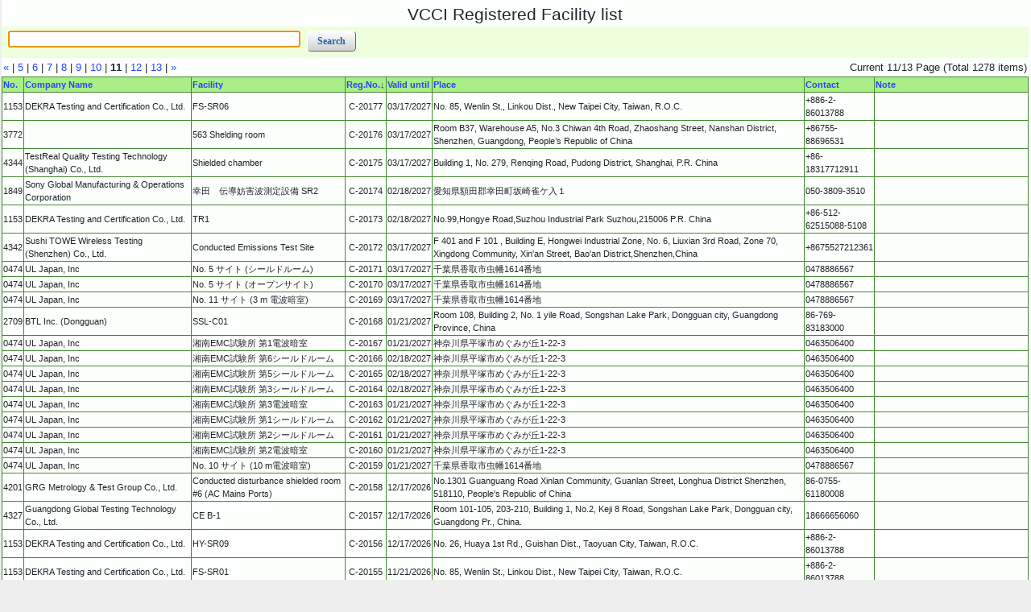

--- FILE ---
content_type: text/html; charset=none
request_url: https://www.vcci.jp/a3/?sreg_en=1&message_num=100&message_start=1000&message_sort_by=registered_id&message_sort_order=down
body_size: 48241
content:
<!DOCTYPE html><head><meta charset="euc-jp" />
<meta http-equiv="Content-Script-Type" content="text/javascript" />
<meta http-equiv="Content-Style-Type" content="text/css" />
<!-- reg_list.tmpl -->

	<title>VCCI Facility Registration System (A3)</title>
<link rel="stylesheet" type="text/css" media="all" href="base.css" />
<script type="text/javascript" src="app_en.js" charset="en-us"></script>
<script type="text/javascript"><!--
function focusSearch(item)
{
	if (item != '') {
	var element = document.getElementById(item); 
	if (element) {
	element.focus();
	if (element.createTextRange) {
	var range = element.createTextRange();
	range.move('character', element.value.length);
	range.select();
	} else if (element.setSelectionRange) {
	element.setSelectionRange(element.value.length, element.value.length);
	}
	}
	}
}

function enter_search(e) {
	var input_char = e.keyCode;
	if (input_char == 13) {	/* Enter ¤¬²¡¤µ¤ì¤¿ */
	submit2('submit_search');
	focus(document.form.search_text);
	}
}
--></script>
</head>
<body onload="focusSearch('search_text')">
<form action="./" name="form" method="post" enctype="multipart/form-data" onSubmit='return false;'>
<input type="hidden" name="_tk" value="CFuvMkLFKiBUYrzE" />
<input type="hidden" id="dummy" name="submit_dummy" value="dummy" />
<input type="hidden" id="_tk" name="_tk" value="CFuvMkLFKiBUYrzE" />
<input type="hidden" id="_pos_y" name="_pos_y" value="0" />
<div id="base"><div id="base2">
<!-- nav area -->
<table border="0" cellspacing="0" cellpadding="0" id="contents">
<tr>
<td width="2"></td>
<td id="cellMainArea" align="left">
<div id="mainArea">
<table class="table3">
<tr>
<td colspan="2" style="border: 0px;"><div style="font-size: 200%; text-align:center;">VCCI Registered Facility list
</div></td>
</tr>
</table>

<input type="hidden" name="sreg_en" value="1">
 	
 		<!-- common_nav_start.tmpl -->
<div id="mainNav">
<div class="boxBlueT"><span><!-- kakumaru box top -->&nbsp;</span></div>
<ul>
<!-- <li><input type="text" id="search_text" name="search_text" value="" size="50" /></li>-->
 <li><input type="text" name="search_text" id="search_text" value="" maxlength="100" size="50" OnKeyPress='javascript:enter_search(event);'> </li>
 <!-- common_nav_button.tmpl ARG3=submit_search ARG4=-->
<li><input type="button" name="submit_search"	 onClick="javascript: submit2('submit_search');" value="Search" class="formBt" /></li>

</ul>
<!-- common_nav_end.tmpl -->
<div class="boxBlueB mainNavB"><span>&nbsp;</span></div> 
</div> 

<!-- common_page_header.tmpl -->
<table id="page_manage" class="table2 noprint">
<tr>
<td align="left">
   <a href="?sreg_en=1&amp;amp;all=0&amp;message_num=100&amp;message_start=900&amp;message_sort_by=registered_id&amp;message_sort_order=down&amp;ui_state=">&laquo;</a>
 	|  	<a href="?sreg_en=1&amp;amp;all=0&amp;message_num=100&amp;message_start=400&amp;message_sort_by=registered_id&amp;message_sort_order=down&amp;ui_state=">5</a>
  |
	 	<a href="?sreg_en=1&amp;amp;all=0&amp;message_num=100&amp;message_start=500&amp;message_sort_by=registered_id&amp;message_sort_order=down&amp;ui_state=">6</a>
  |
	 	<a href="?sreg_en=1&amp;amp;all=0&amp;message_num=100&amp;message_start=600&amp;message_sort_by=registered_id&amp;message_sort_order=down&amp;ui_state=">7</a>
  |
	 	<a href="?sreg_en=1&amp;amp;all=0&amp;message_num=100&amp;message_start=700&amp;message_sort_by=registered_id&amp;message_sort_order=down&amp;ui_state=">8</a>
  |
	 	<a href="?sreg_en=1&amp;amp;all=0&amp;message_num=100&amp;message_start=800&amp;message_sort_by=registered_id&amp;message_sort_order=down&amp;ui_state=">9</a>
  |
	 	<a href="?sreg_en=1&amp;amp;all=0&amp;message_num=100&amp;message_start=900&amp;message_sort_by=registered_id&amp;message_sort_order=down&amp;ui_state=">10</a>
  |
	 	<strong>11</strong>
  |
	 	<a href="?sreg_en=1&amp;amp;all=0&amp;message_num=100&amp;message_start=1100&amp;message_sort_by=registered_id&amp;message_sort_order=down&amp;ui_state=">12</a>
  |
	 	<a href="?sreg_en=1&amp;amp;all=0&amp;message_num=100&amp;message_start=1200&amp;message_sort_by=registered_id&amp;message_sort_order=down&amp;ui_state=">13</a>
  |
	 	<a href="?sreg_en=1&amp;amp;all=0&amp;message_num=100&amp;message_start=1100&amp;message_sort_by=registered_id&amp;message_sort_order=down&amp;ui_state=">&raquo;</a>
	 
 </td>
<td align="right">
	 Current 11/13 Page (Total 1278 items)</td></tr>
</table>
<table class="table1" style="font-size:11px">
<tr>

<!-- common_table_header.tmpl -->
<th    >
 <div >
	<a href="?sreg_en=1&amp;message_num=100&amp;message_start=1000&amp;message_sort_by=member_code&amp;message_sort_order=down">No.</a> </div>
</th>


	<!-- common_table_header.tmpl -->
<th    >
 <div >
	<a href="?sreg_en=1&amp;message_num=100&amp;message_start=1000&amp;message_sort_by=member_name_en&amp;message_sort_order=down">Company Name</a> </div>
</th>

<!-- common_table_header.tmpl -->
<th    >
 <div >
	<a href="?sreg_en=1&amp;message_num=100&amp;message_start=1000&amp;message_sort_by=facility_name&amp;message_sort_order=down">Facility</a> </div>
</th>


<!-- common_table_header.tmpl -->
<th nowrap   >
 <div >
	<a href="?sreg_en=1&amp;message_num=100&amp;message_start=1000&amp;message_sort_by=registered_id&amp;message_sort_order=up">Reg.No.</a>&darr; </div>
</th>


<!-- common_table_header.tmpl -->
<th    >
 <div >
	<a href="?sreg_en=1&amp;message_num=100&amp;message_start=1000&amp;message_sort_by=valid_date&amp;message_sort_order=down">Valid until</a> </div>
</th>

 
 <!-- common_table_header.tmpl -->
<th    >
 <div >
	<a href="?sreg_en=1&amp;">Place</a> </div>
</th>

 
 <!-- common_table_header.tmpl -->
<th    >
 <div >
	<a href="?sreg_en=1&amp;">Contact</a> </div>
</th>

<!-- common_table_header.tmpl -->
<th    >
 <div >
	<a href="?sreg_en=1&amp;message_num=100&amp;message_start=1000&amp;message_sort_by=rnote18&amp;message_sort_order=down">Note</a> </div>
</th>

</tr>
<!-- common_sub_status.tmpl ARG1=registered -->
 <!-- common_sub_reg_type.tmpl ARG1=new_reg ARG2=-->
	 
	<tr>
<td>1153</td>
<td>DEKRA Testing and Certification Co., Ltd.</td>
<td>FS-SR06</td>
<td nowrap align="center">C-20177</td>
<td nowrap>	 03/17/2027</td>
 <td>No. 85, Wenlin St., Linkou Dist., New Taipei City, Taiwan, R.O.C.</td>
 <td>+886-2-86013788</td>
<td width="15%"></td>
</tr>
<!-- common_sub_status.tmpl ARG1=registered -->
 <!-- common_sub_reg_type.tmpl ARG1=new_reg ARG2=-->
	 
	<tr>
<td>3772</td>
<td></td>
<td>563 Shelding room</td>
<td nowrap align="center">C-20176</td>
<td nowrap>	 03/17/2027</td>
 <td>Room B37, Warehouse A5, No.3 Chiwan 4th Road, Zhaoshang Street, Nanshan District, Shenzhen, Guangdong, People¡Çs Republic of China</td>
 <td>+86755-88696531</td>
<td width="15%"></td>
</tr>
<!-- common_sub_status.tmpl ARG1=registered -->
 <!-- common_sub_reg_type.tmpl ARG1=new_reg ARG2=-->
	 
	<tr>
<td>4344</td>
<td>TestReal Quality Testing Technology (Shanghai) Co., Ltd.</td>
<td>Shielded chamber</td>
<td nowrap align="center">C-20175</td>
<td nowrap>	 03/17/2027</td>
 <td>Building 1, No. 279, Renqing Road, Pudong District, Shanghai, P.R. China</td>
 <td>+86-18317712911</td>
<td width="15%"></td>
</tr>
<!-- common_sub_status.tmpl ARG1=registered -->
 <!-- common_sub_reg_type.tmpl ARG1=new_reg ARG2=-->
	 
	<tr>
<td>1849</td>
<td>Sony Global Manufacturing &amp; Operations Corporation</td>
<td>¹¬ÅÄ¡¡ÅÁÆ³Ë¸³²ÇÈÂ¬ÄêÀßÈ÷ SR2</td>
<td nowrap align="center">C-20174</td>
<td nowrap>	 02/18/2027</td>
 <td>°¦ÃÎ¸©³ÛÅÄ·´¹¬ÅÄÄ®ºäºê¿ý¥±Æþ£±</td>
 <td>050-3809-3510</td>
<td width="15%"></td>
</tr>
<!-- common_sub_status.tmpl ARG1=registered -->
 <!-- common_sub_reg_type.tmpl ARG1=new_reg ARG2=-->
	 
	<tr>
<td>1153</td>
<td>DEKRA Testing and Certification Co., Ltd.</td>
<td>TR1</td>
<td nowrap align="center">C-20173</td>
<td nowrap>	 02/18/2027</td>
 <td>No.99,Hongye Road,Suzhou Industrial Park Suzhou,215006 P.R. China</td>
 <td>+86-512-62515088-5108</td>
<td width="15%"></td>
</tr>
<!-- common_sub_status.tmpl ARG1=registered -->
 <!-- common_sub_reg_type.tmpl ARG1=new_reg ARG2=-->
	 
	<tr>
<td>4342</td>
<td>Sushi TOWE Wireless Testing (Shenzhen) Co., Ltd.</td>
<td>Conducted Emissions Test Site</td>
<td nowrap align="center">C-20172</td>
<td nowrap>	 03/17/2027</td>
 <td>F 401 and F 101 , Building E, Hongwei Industrial Zone, No. 6, Liuxian 3rd Road, Zone 70, Xingdong Community, Xin'an Street, Bao'an District,Shenzhen,China</td>
 <td>+8675527212361</td>
<td width="15%"></td>
</tr>
<!-- common_sub_status.tmpl ARG1=registered -->
 <!-- common_sub_reg_type.tmpl ARG1=new_reg ARG2=-->
	 
	<tr>
<td>0474</td>
<td>UL Japan, Inc</td>
<td>No. 5 ¥µ¥¤¥È (¥·¡¼¥ë¥É¥ë¡¼¥à)</td>
<td nowrap align="center">C-20171</td>
<td nowrap>	 03/17/2027</td>
 <td>ÀéÍÕ¸©¹á¼è»ÔÃîÈ¨1614ÈÖÃÏ</td>
 <td>0478886567</td>
<td width="15%"></td>
</tr>
<!-- common_sub_status.tmpl ARG1=registered -->
 <!-- common_sub_reg_type.tmpl ARG1=new_reg ARG2=-->
	 
	<tr>
<td>0474</td>
<td>UL Japan, Inc</td>
<td>No. 5 ¥µ¥¤¥È (¥ª¡¼¥×¥ó¥µ¥¤¥È)</td>
<td nowrap align="center">C-20170</td>
<td nowrap>	 03/17/2027</td>
 <td>ÀéÍÕ¸©¹á¼è»ÔÃîÈ¨1614ÈÖÃÏ</td>
 <td>0478886567</td>
<td width="15%"></td>
</tr>
<!-- common_sub_status.tmpl ARG1=registered -->
 <!-- common_sub_reg_type.tmpl ARG1=new_reg ARG2=-->
	 
	<tr>
<td>0474</td>
<td>UL Japan, Inc</td>
<td>No. 11 ¥µ¥¤¥È (3 m ÅÅÇÈ°Å¼¼)</td>
<td nowrap align="center">C-20169</td>
<td nowrap>	 03/17/2027</td>
 <td>ÀéÍÕ¸©¹á¼è»ÔÃîÈ¨1614ÈÖÃÏ</td>
 <td>0478886567</td>
<td width="15%"></td>
</tr>
<!-- common_sub_status.tmpl ARG1=registered -->
 <!-- common_sub_reg_type.tmpl ARG1=new_reg ARG2=-->
	 
	<tr>
<td>2709</td>
<td>BTL Inc. (Dongguan)</td>
<td>SSL-C01</td>
<td nowrap align="center">C-20168</td>
<td nowrap>	 01/21/2027</td>
 <td>Room 108, Building 2, No. 1 yile Road, Songshan Lake Park, Dongguan city, Guangdong Province, China</td>
 <td>86-769-83183000</td>
<td width="15%"></td>
</tr>
<!-- common_sub_status.tmpl ARG1=registered -->
 <!-- common_sub_reg_type.tmpl ARG1=new_reg ARG2=-->
	 
	<tr>
<td>0474</td>
<td>UL Japan, Inc</td>
<td>¾ÅÆîEMC»î¸³½ê Âè1ÅÅÇÈ°Å¼¼</td>
<td nowrap align="center">C-20167</td>
<td nowrap>	 01/21/2027</td>
 <td>¿ÀÆàÀî¸©Ê¿ÄÍ»Ô¤á¤°¤ß¤¬µÖ1-22-3</td>
 <td>0463506400</td>
<td width="15%"></td>
</tr>
<!-- common_sub_status.tmpl ARG1=registered -->
 <!-- common_sub_reg_type.tmpl ARG1=new_reg ARG2=-->
	 
	<tr>
<td>0474</td>
<td>UL Japan, Inc</td>
<td>¾ÅÆîEMC»î¸³½ê Âè6¥·¡¼¥ë¥É¥ë¡¼¥à</td>
<td nowrap align="center">C-20166</td>
<td nowrap>	 02/18/2027</td>
 <td>¿ÀÆàÀî¸©Ê¿ÄÍ»Ô¤á¤°¤ß¤¬µÖ1-22-3</td>
 <td>0463506400</td>
<td width="15%"></td>
</tr>
<!-- common_sub_status.tmpl ARG1=registered -->
 <!-- common_sub_reg_type.tmpl ARG1=new_reg ARG2=-->
	 
	<tr>
<td>0474</td>
<td>UL Japan, Inc</td>
<td>¾ÅÆîEMC»î¸³½ê Âè5¥·¡¼¥ë¥É¥ë¡¼¥à</td>
<td nowrap align="center">C-20165</td>
<td nowrap>	 02/18/2027</td>
 <td>¿ÀÆàÀî¸©Ê¿ÄÍ»Ô¤á¤°¤ß¤¬µÖ1-22-3</td>
 <td>0463506400</td>
<td width="15%"></td>
</tr>
<!-- common_sub_status.tmpl ARG1=registered -->
 <!-- common_sub_reg_type.tmpl ARG1=new_reg ARG2=-->
	 
	<tr>
<td>0474</td>
<td>UL Japan, Inc</td>
<td>¾ÅÆîEMC»î¸³½ê Âè3¥·¡¼¥ë¥É¥ë¡¼¥à</td>
<td nowrap align="center">C-20164</td>
<td nowrap>	 02/18/2027</td>
 <td>¿ÀÆàÀî¸©Ê¿ÄÍ»Ô¤á¤°¤ß¤¬µÖ1-22-3</td>
 <td>0463506400</td>
<td width="15%"></td>
</tr>
<!-- common_sub_status.tmpl ARG1=registered -->
 <!-- common_sub_reg_type.tmpl ARG1=new_reg ARG2=-->
	 
	<tr>
<td>0474</td>
<td>UL Japan, Inc</td>
<td>¾ÅÆîEMC»î¸³½ê Âè3ÅÅÇÈ°Å¼¼</td>
<td nowrap align="center">C-20163</td>
<td nowrap>	 01/21/2027</td>
 <td>¿ÀÆàÀî¸©Ê¿ÄÍ»Ô¤á¤°¤ß¤¬µÖ1-22-3</td>
 <td>0463506400</td>
<td width="15%"></td>
</tr>
<!-- common_sub_status.tmpl ARG1=registered -->
 <!-- common_sub_reg_type.tmpl ARG1=new_reg ARG2=-->
	 
	<tr>
<td>0474</td>
<td>UL Japan, Inc</td>
<td>¾ÅÆîEMC»î¸³½ê Âè1¥·¡¼¥ë¥É¥ë¡¼¥à</td>
<td nowrap align="center">C-20162</td>
<td nowrap>	 01/21/2027</td>
 <td>¿ÀÆàÀî¸©Ê¿ÄÍ»Ô¤á¤°¤ß¤¬µÖ1-22-3</td>
 <td>0463506400</td>
<td width="15%"></td>
</tr>
<!-- common_sub_status.tmpl ARG1=registered -->
 <!-- common_sub_reg_type.tmpl ARG1=new_reg ARG2=-->
	 
	<tr>
<td>0474</td>
<td>UL Japan, Inc</td>
<td>¾ÅÆîEMC»î¸³½ê Âè2¥·¡¼¥ë¥É¥ë¡¼¥à</td>
<td nowrap align="center">C-20161</td>
<td nowrap>	 01/21/2027</td>
 <td>¿ÀÆàÀî¸©Ê¿ÄÍ»Ô¤á¤°¤ß¤¬µÖ1-22-3</td>
 <td>0463506400</td>
<td width="15%"></td>
</tr>
<!-- common_sub_status.tmpl ARG1=registered -->
 <!-- common_sub_reg_type.tmpl ARG1=new_reg ARG2=-->
	 
	<tr>
<td>0474</td>
<td>UL Japan, Inc</td>
<td>¾ÅÆîEMC»î¸³½ê Âè2ÅÅÇÈ°Å¼¼</td>
<td nowrap align="center">C-20160</td>
<td nowrap>	 01/21/2027</td>
 <td>¿ÀÆàÀî¸©Ê¿ÄÍ»Ô¤á¤°¤ß¤¬µÖ1-22-3</td>
 <td>0463506400</td>
<td width="15%"></td>
</tr>
<!-- common_sub_status.tmpl ARG1=registered -->
 <!-- common_sub_reg_type.tmpl ARG1=new_reg ARG2=-->
	 
	<tr>
<td>0474</td>
<td>UL Japan, Inc</td>
<td>No. 10 ¥µ¥¤¥È (10 mÅÅÇÈ°Å¼¼)</td>
<td nowrap align="center">C-20159</td>
<td nowrap>	 01/21/2027</td>
 <td>ÀéÍÕ¸©¹á¼è»ÔÃîÈ¨1614ÈÖÃÏ</td>
 <td>0478886567</td>
<td width="15%"></td>
</tr>
<!-- common_sub_status.tmpl ARG1=registered -->
 <!-- common_sub_reg_type.tmpl ARG1=new_reg ARG2=-->
	 
	<tr>
<td>4201</td>
<td>GRG Metrology &amp; Test Group Co., Ltd.</td>
<td>Conducted disturbance shielded room #6 (AC Mains Ports) </td>
<td nowrap align="center">C-20158</td>
<td nowrap>	 12/17/2026</td>
 <td>No.1301 Guanguang Road Xinlan Community, Guanlan Street, Longhua District Shenzhen, 518110, People's Republic of China</td>
 <td>86-0755-61180008</td>
<td width="15%"></td>
</tr>
<!-- common_sub_status.tmpl ARG1=registered -->
 <!-- common_sub_reg_type.tmpl ARG1=new_reg ARG2=-->
	 
	<tr>
<td>4327</td>
<td>Guangdong Global Testing Technology Co., Ltd.</td>
<td>CE B-1</td>
<td nowrap align="center">C-20157</td>
<td nowrap>	 12/17/2026</td>
 <td>Room 101-105, 203-210, Building 1, No.2, Keji 8 Road, Songshan Lake Park, Dongguan city,
Guangdong Pr., China.</td>
 <td>18666656060</td>
<td width="15%"></td>
</tr>
<!-- common_sub_status.tmpl ARG1=registered -->
 <!-- common_sub_reg_type.tmpl ARG1=new_reg ARG2=-->
	 
	<tr>
<td>1153</td>
<td>DEKRA Testing and Certification Co., Ltd.</td>
<td>HY-SR09</td>
<td nowrap align="center">C-20156</td>
<td nowrap>	 12/17/2026</td>
 <td>No. 26, Huaya 1st Rd., Guishan Dist., Taoyuan City, Taiwan, R.O.C.</td>
 <td>+886-2-86013788</td>
<td width="15%"></td>
</tr>
<!-- common_sub_status.tmpl ARG1=registered -->
 <!-- common_sub_reg_type.tmpl ARG1=new_reg ARG2=-->
	 
	<tr>
<td>1153</td>
<td>DEKRA Testing and Certification Co., Ltd.</td>
<td>FS-SR01</td>
<td nowrap align="center">C-20155</td>
<td nowrap>	 11/21/2026</td>
 <td>No. 85, Wenlin St., Linkou Dist., New Taipei City, Taiwan, R.O.C.</td>
 <td>+886-2-86013788</td>
<td width="15%"></td>
</tr>
<!-- common_sub_status.tmpl ARG1=registered -->
 <!-- common_sub_reg_type.tmpl ARG1=edit_reg ARG2=-->
	 
	<tr>
<td>0395</td>
<td>Bureau Veritas Consumer Products Services, (H.K.) Ltd., Taoyuan Branch</td>
<td>Semi-anechoic chamber No. 8</td>
<td nowrap align="center">C-20154</td>
<td nowrap>	 11/21/2026</td>
 <td>No. 47-2, 14th Ling, Chia Pau Vil., Lin Kou Dist., New Taipei City, Taiwan ( R.O.C.)</td>
 <td>+886-3-2641529</td>
<td width="15%"></td>
</tr>
<!-- common_sub_status.tmpl ARG1=registered -->
 <!-- common_sub_reg_type.tmpl ARG1=new_reg ARG2=-->
	 
	<tr>
<td>2218</td>
<td>Shenzhen Huatongwei International Inspection Co., Ltd.</td>
<td>Shielded Room </td>
<td nowrap align="center">C-20152</td>
<td nowrap>	 10/15/2026</td>
 <td>Building 7, Baiwang Idea Factory, No. 1051, Songbai Road, Yangguang Community, Xili Subdistrict, Nanshan District, Shenzhen, Guangdong, China</td>
 <td>+86-755-26748058</td>
<td width="15%"></td>
</tr>
<!-- common_sub_status.tmpl ARG1=registered -->
 <!-- common_sub_reg_type.tmpl ARG1=new_reg ARG2=-->
	 
	<tr>
<td>4324</td>
<td>TUV SUD Asia Ltd., Taiwan Branch</td>
<td>Shielded Room A</td>
<td nowrap align="center">C-20151</td>
<td nowrap>	 10/15/2026</td>
 <td>(Rear Building)
No. 31, Dinghu Road, Guishan District, Taoyuan City, R.O.C. Taiwan</td>
 <td>+886-3-3282512 #204</td>
<td width="15%"></td>
</tr>
<!-- common_sub_status.tmpl ARG1=registered -->
 <!-- common_sub_reg_type.tmpl ARG1=new_reg ARG2=-->
	 
	<tr>
<td>2115</td>
<td>Bureau Veritas Shenzhen Co., Ltd. Dongguan Branch</td>
<td>443 Conduction Shielding Room</td>
<td nowrap align="center">C-20150</td>
<td nowrap>	 09/03/2026</td>
 <td>No. 122, Houjie Avenue West, Houjie Town, Dongguan City, Guangdong, China</td>
 <td>+86-768-89982098-8810</td>
<td width="15%"></td>
</tr>
<!-- common_sub_status.tmpl ARG1=registered -->
 <!-- common_sub_reg_type.tmpl ARG1=new_reg ARG2=-->
	 
	<tr>
<td>1253</td>
<td>Intertek Testing Services Taiwan Ltd.</td>
<td>Shielded room</td>
<td nowrap align="center">C-20149</td>
<td nowrap>	 09/03/2026</td>
 <td>No.17, Ln. 246, Niupu S. Rd.,Xiangshan Dist., Hsinchu City 300075, Taiwan (R.O.C)</td>
 <td>+886-3-5191411 #302</td>
<td width="15%"></td>
</tr>
<!-- common_sub_status.tmpl ARG1=registered -->
 <!-- common_sub_reg_type.tmpl ARG1=new_reg ARG2=-->
	 
	<tr>
<td>0271</td>
<td>SAMSUNG ELECTRONICS Co., Ltd.</td>
<td>SAMSUNG SUWON EMC TEST R3 Lab.</td>
<td nowrap align="center">C-20148</td>
<td nowrap>	 06/25/2026</td>
 <td>(Maetan dong) 129, Samsung-ro, Yeongtong-gu, Suwon-si, Gyeonggi-do, Republic of Korea</td>
 <td>+82-10-4020-0832</td>
<td width="15%"></td>
</tr>
<!-- common_sub_status.tmpl ARG1=registered -->
 <!-- common_sub_reg_type.tmpl ARG1=new_reg ARG2=-->
	 
	<tr>
<td>4021</td>
<td>Bureau Veritas LCIE China Company Limited</td>
<td>No. 1 Shielded Room</td>
<td nowrap align="center">C-20147</td>
<td nowrap>	 06/25/2026</td>
 <td>Building C, No. 829, Xinzhuan Road, Song Jiang District, Shanghai, China</td>
 <td>+86-21-61927289</td>
<td width="15%"></td>
</tr>
<!-- common_sub_status.tmpl ARG1=registered -->
 <!-- common_sub_reg_type.tmpl ARG1=new_reg ARG2=-->
	 
	<tr>
<td>4284</td>
<td>Shenzhen LCS Compliance Testing Laboratory Ltd.</td>
<td>Shenzhen LCS Compliance Testing Laboratory Ltd.</td>
<td nowrap align="center">C-20146</td>
<td nowrap>	 06/25/2026</td>
 <td>1-2F, Building A&amp;3F, Building C, Juji Industrial Park, Shajing Street, Bao'an District, Shenzhen, Guangdong, China</td>
 <td>+86 13924640869</td>
<td width="15%"></td>
</tr>
<!-- common_sub_status.tmpl ARG1=registered -->
 <!-- common_sub_reg_type.tmpl ARG1=new_reg ARG2=-->
	 
	<tr>
<td>0466</td>
<td>Sporton International Inc.</td>
<td>CO01-SZ</td>
<td nowrap align="center">C-20145</td>
<td nowrap>	 05/28/2026</td>
 <td>1/F, 2/F, Bldg 5, Shiling Industrial Zone, Xinwei Village, Xili, Nanshan, Shenzhen, 518055 People¡Çs Republic of China</td>
 <td>+86-0755-86066985</td>
<td width="15%"></td>
</tr>
<!-- common_sub_status.tmpl ARG1=registered -->
 <!-- common_sub_reg_type.tmpl ARG1=new_reg ARG2=-->
	 
	<tr>
<td>3177</td>
<td>Centre Testing International Group Co., Ltd.</td>
<td>Centre Testing International Group Co., Ltd. </td>
<td nowrap align="center">C-20144</td>
<td nowrap>	 04/16/2026</td>
 <td>Hongwei Industrial Zone, 70 Area, Baoan District, Shenzhen, Guangdong, China </td>
 <td>+8618688622762</td>
<td width="15%"></td>
</tr>
<!-- common_sub_status.tmpl ARG1=registered -->
 <!-- common_sub_reg_type.tmpl ARG1=new_reg ARG2=-->
	 
	<tr>
<td>0466</td>
<td>Sporton International Inc.</td>
<td>Hwa Ya Conducted Test Site CO07-HY</td>
<td nowrap align="center">C-20143</td>
<td nowrap>	 04/16/2026</td>
 <td>No.58, Aly. 75, Ln. 564, Wenhua 3rd Rd., Guishan Dist., Taoyuan City 333, Taiwan, R.O.C.</td>
 <td>+886-3-3273456</td>
<td width="15%"></td>
</tr>
<!-- common_sub_status.tmpl ARG1=registered -->
 <!-- common_sub_reg_type.tmpl ARG1=new_reg ARG2=-->
	 
	<tr>
<td>4296</td>
<td>TUV Rheinland Vietnam Co., Ltd.</td>
<td>10 m Semi-Anechoic Chamber</td>
<td nowrap align="center">C-20142</td>
<td nowrap>	 04/16/2026</td>
 <td>Plot H-1, RF-7E, Thang Long Industrial Park II, My Hao District, Hung Yen Province, Vietnam</td>
 <td>+84 221 3974 560</td>
<td width="15%"></td>
</tr>
<!-- common_sub_status.tmpl ARG1=registered -->
 <!-- common_sub_reg_type.tmpl ARG1=new_reg ARG2=-->
	 
	<tr>
<td>4296</td>
<td>TUV Rheinland Vietnam Co., Ltd.</td>
<td>Shielded Room</td>
<td nowrap align="center">C-20141</td>
<td nowrap>	 04/16/2026</td>
 <td>Plot H-1, RF-7E, Thang Long Industrial Park II, My Hao District, Hung Yen Province, Vietnam</td>
 <td>+84 221 3974 560</td>
<td width="15%"></td>
</tr>
<!-- common_sub_status.tmpl ARG1=registered -->
 <!-- common_sub_reg_type.tmpl ARG1=renew_reg ARG2=-->
	 
	<tr>
<td>4297</td>
<td>ENG Co., Ltd.</td>
<td>CE</td>
<td nowrap align="center">C-20140</td>
<td nowrap>	 03/19/2029</td>
 <td>135-60, Gyeongchung-daero, Gonjiam-eup, Gwangju-si, Gyeonggi-do, Republic of Korea</td>
 <td>+82-31-727-8301</td>
<td width="15%"></td>
</tr>
<!-- common_sub_status.tmpl ARG1=registered -->
 <!-- common_sub_reg_type.tmpl ARG1=new_reg ARG2=-->
	 
	<tr>
<td>4257</td>
<td>ICR Co., Ltd.</td>
<td>ICR Shield Room (AC Mains)</td>
<td nowrap align="center">C-20139</td>
<td nowrap>	 03/19/2026</td>
 <td>112, Hwanggeum 3-ro 7beon-gil,Yangchon-eup Gimpo-si, Gyeonggi-do Korea(10048)</td>
 <td>+8202-6351-9002</td>
<td width="15%"></td>
</tr>
<!-- common_sub_status.tmpl ARG1=registered -->
 <!-- common_sub_reg_type.tmpl ARG1=renew_reg ARG2=-->
	 
	<tr>
<td>3148</td>
<td>UL International-Singapore Pte Ltd</td>
<td>Conducted Emissions Lab</td>
<td nowrap align="center">C-20138</td>
<td nowrap>	 02/19/2029</td>
 <td>20 Kian Teck Lane, Singapore. </td>
 <td>65-68764682</td>
<td width="15%"></td>
</tr>
<!-- common_sub_status.tmpl ARG1=registered -->
 <!-- common_sub_reg_type.tmpl ARG1=new_reg ARG2=-->
	 
	<tr>
<td>4277</td>
<td>World Standardization Certification &amp; Testing Group (Shenzhen) Co., Ltd.</td>
<td>Site 843</td>
<td nowrap align="center">C-20137</td>
<td nowrap>	 06/18/2026</td>
 <td>Building A-B, Baoshi Science &amp; Technology Park, Baoshi Road, Bao¡Çan District, Shenzhen, Guangdong, China     </td>
 <td>+86-13265816812</td>
<td width="15%"></td>
</tr>
<!-- common_sub_status.tmpl ARG1=registered -->
 <!-- common_sub_reg_type.tmpl ARG1=new_reg ARG2=-->
	 
	<tr>
<td>3669</td>
<td>KES Co., Ltd.</td>
<td>KES Co., Ltd. (B-Dong, Yeoju Site)</td>
<td nowrap align="center">C-20136</td>
<td nowrap>	 06/18/2026</td>
 <td>473-21 Gayeo-ro, Yeoju-si, Gyeonggi-do, Korea.</td>
 <td>082-31-425-6200</td>
<td width="15%"></td>
</tr>
<!-- common_sub_status.tmpl ARG1=registered -->
 <!-- common_sub_reg_type.tmpl ARG1=renew_reg ARG2=-->
	 
	<tr>
<td>2118</td>
<td>Nemko Korea Co., Ltd.</td>
<td>Shield Room #1 AC mains power ports</td>
<td nowrap align="center">C-20135</td>
<td nowrap>	 11/20/2028</td>
 <td>165-51, Yurim-ro, Cheoin-gu, Yongin-si, Gyeonggi-do, Republic of Korea</td>
 <td>+821040659422</td>
<td width="15%"></td>
</tr>
<!-- common_sub_status.tmpl ARG1=registered -->
 <!-- common_sub_reg_type.tmpl ARG1=renew_reg ARG2=-->
	 
	<tr>
<td>4265</td>
<td>Megalab Group Inc.</td>
<td>Megalab</td>
<td nowrap align="center">C-20132</td>
<td nowrap>	 11/20/2028</td>
 <td>150 Addison Hall Circle
Aurora, Ontario
Canada, L4G 3X8</td>
 <td>905-752-1925</td>
<td width="15%"></td>
</tr>
<!-- common_sub_status.tmpl ARG1=registered -->
 <!-- common_sub_reg_type.tmpl ARG1=renew_reg ARG2=-->
	 
	<tr>
<td>0466</td>
<td>Sporton International Inc.</td>
<td>Hwa Ya Conducted Test Site CO04-HY</td>
<td nowrap align="center">C-20131</td>
<td nowrap>	 11/20/2028</td>
 <td>No. 52, Huaya 1st Rd., Guishan Dist., Taoyuan City 333, Taiwan (R.O.C.)</td>
 <td>+886-3-327-3456</td>
<td width="15%"></td>
</tr>
<!-- common_sub_status.tmpl ARG1=registered -->
 <!-- common_sub_reg_type.tmpl ARG1=new_reg ARG2=-->
	 
	<tr>
<td>4268</td>
<td>Waltek Testing Group Co., Ltd.</td>
<td>Conducted emissions at AC Mains Power Ports</td>
<td nowrap align="center">C-20130</td>
<td nowrap>	 05/20/2026</td>
 <td>No. 77, Houjie Section, Guantai Road, Houjie Town, Dongguan City, Guangdong, China</td>
 <td>+8676922676998</td>
<td width="15%"></td>
</tr>
<!-- common_sub_status.tmpl ARG1=registered -->
 <!-- common_sub_reg_type.tmpl ARG1=renew_reg ARG2=-->
	 
	<tr>
<td>3034</td>
<td>Eurofins E&amp;E Wireless Taiwan Co., Ltd.</td>
<td>Conduction01-WG</td>
<td nowrap align="center">C-20128</td>
<td nowrap>	 10/16/2028</td>
 <td>No. 2, Wuquan 5th Rd. Wugu Dist., New Taipei City, Taiwan</td>
 <td>886-3-2710188</td>
<td width="15%"></td>
</tr>
<!-- common_sub_status.tmpl ARG1=registered -->
 <!-- common_sub_reg_type.tmpl ARG1=renew_reg ARG2=-->
	 
	<tr>
<td>0025</td>
<td>NEC Platforms, Ltd.</td>
<td>³ÝÀî£³ £íË¡ÅÅÇÈ°Å¼¼</td>
<td nowrap align="center">C-20126</td>
<td nowrap>	 09/04/2028</td>
 <td>ÀÅ²¬¸©³ÝÀî»Ô²¼Ëó800ÈÖÃÏ</td>
 <td>0537-22-8457</td>
<td width="15%"></td>
</tr>
<!-- common_sub_status.tmpl ARG1=registered -->
 <!-- common_sub_reg_type.tmpl ARG1=renew_reg ARG2=-->
	 
	<tr>
<td>1600</td>
<td>SGS Taiwan Ltd.</td>
<td>SGS Wuku Conduction Site SR I</td>
<td nowrap align="center">C-20125</td>
<td nowrap>	 09/04/2028</td>
 <td>No. 12, Ln. 116, Wu Kung 3rd Rd, New Taipei Industrial Park, Wuku District, New Taipei City, Taiwan</td>
 <td>0222993279</td>
<td width="15%"></td>
</tr>
<!-- common_sub_status.tmpl ARG1=registered -->
 <!-- common_sub_reg_type.tmpl ARG1=renew_reg ARG2=-->
	 
	<tr>
<td>1208</td>
<td>CTK Co., Ltd.</td>
<td>CTK Unhak 1 Shielded Room</td>
<td nowrap align="center">C-20124</td>
<td nowrap>	 09/04/2028</td>
 <td>142, Dongbu-ro, Cheoin-gu, Yongin-si, Gyeonggi-do, Korea</td>
 <td>+82-31-219-1210</td>
<td width="15%"></td>
</tr>
<!-- common_sub_status.tmpl ARG1=registered -->
 <!-- common_sub_reg_type.tmpl ARG1=renew_reg ARG2=-->
	 
	<tr>
<td>0014</td>
<td>IWATSU ELECTRIC CO., LTD.</td>
<td>ËÜ¼ÒÂè£²ËÜ´Û¡¡ÅÅÇÈ°Å¼¼</td>
<td nowrap align="center">C-20123</td>
<td nowrap>	 07/18/2028</td>
 <td>ÅìµþÅÔ¿ùÊÂ¶èµ×²æ»³1-7-41</td>
 <td>0353705156</td>
<td width="15%"></td>
</tr>
<!-- common_sub_status.tmpl ARG1=registered -->
 <!-- common_sub_reg_type.tmpl ARG1=renew_reg ARG2=-->
	 
	<tr>
<td>4243</td>
<td>BTF Testing Lab (Shenzhen) Co., Ltd.</td>
<td>843 Shield Room</td>
<td nowrap align="center">C-20122</td>
<td nowrap>	 06/19/2028</td>
 <td>Plant 101, 201 and 301, Building 1, Block 2, Tantou Industrial Park, Tantou Community, Songgang Street, Bao'an District, Shenzhen,  Guangdong, China</td>
 <td>+86-0755-23146130</td>
<td width="15%"></td>
</tr>
<!-- common_sub_status.tmpl ARG1=registered -->
 <!-- common_sub_reg_type.tmpl ARG1=renew_reg ARG2=-->
	 
	<tr>
<td>4236</td>
<td>Dynabook Technology (Hangzhou) Inc.</td>
<td>Dynabook Technology (Hangzhou) Inc. Qualification Center</td>
<td nowrap align="center">C-20121</td>
<td nowrap>	 06/19/2028</td>
 <td>2/F, Building 2, No. 3, East Gate, Comprehensive bonded Zone, Qiantang District, Hangzhou, Zhejiang, China</td>
 <td>+86-57186714411-3201</td>
<td width="15%"></td>
</tr>
<!-- common_sub_status.tmpl ARG1=registered -->
 <!-- common_sub_reg_type.tmpl ARG1=renew_reg ARG2=-->
	 
	<tr>
<td>0332</td>
<td>CSA Group Bayern GmbH</td>
<td>SR2</td>
<td nowrap align="center">C-20118</td>
<td nowrap>	 05/22/2028</td>
 <td>Straubinger Strasse 100
D-94447 Plattling, Germany</td>
 <td>+49 9424 9481 310</td>
<td width="15%"></td>
</tr>
<!-- common_sub_status.tmpl ARG1=registered -->
 <!-- common_sub_reg_type.tmpl ARG1=renew_reg ARG2=-->
	 
	<tr>
<td>1309</td>
<td>Ultratech Engineering Labs Inc.</td>
<td>Ultratech Engineering Labs Inc.</td>
<td nowrap align="center">C-20117</td>
<td nowrap>	 04/17/2028</td>
 <td>3000 Bristol Circle
Oakville, Ontario, Canada</td>
 <td>19058291570</td>
<td width="15%"></td>
</tr>
<!-- common_sub_status.tmpl ARG1=registered -->
 <!-- common_sub_reg_type.tmpl ARG1=renew_reg ARG2=-->
	 
	<tr>
<td>4202</td>
<td>SIQ Ljubljana</td>
<td>Conducted emission - AC </td>
<td nowrap align="center">C-20116</td>
<td nowrap>	 03/21/2028</td>
 <td>Masera-Spasiceva ulica 10,
SI-1000 Ljubljana, Slovenia</td>
 <td>+386 1 4778 178</td>
<td width="15%"></td>
</tr>
<!-- common_sub_status.tmpl ARG1=registered -->
 <!-- common_sub_reg_type.tmpl ARG1=renew_reg ARG2=-->
	 
	<tr>
<td>1213</td>
<td>Industrial Technology Institute, Miyagi Prefectural Government</td>
<td>µÜ¾ë¸©»º¶Èµ»½ÑÁí¹ç¥»¥ó¥¿¡¼¡¡EMCÁí¹ç»î¸³Åï</td>
<td nowrap align="center">C-20115</td>
<td nowrap>	 03/21/2028</td>
 <td>µÜ¾ë¸©ÀçÂæ»ÔÀô¶èÌÀÄÌ2ÃúÌÜ2ÈÖÃÏ</td>
 <td>022-377-8700</td>
<td width="15%"></td>
</tr>
<!-- common_sub_status.tmpl ARG1=registered -->
 <!-- common_sub_reg_type.tmpl ARG1=renew_reg ARG2=-->
	 
	<tr>
<td>4217</td>
<td>Hubei Institute of Measurement and Testing Technology</td>
<td>Sheilded Room</td>
<td nowrap align="center">C-20114</td>
<td nowrap>	 04/17/2028</td>
 <td>No. 2, Mao Dian Shan Road, East Lake Hi-Tech Park, Wuhan, Hubei, China</td>
 <td>+86-18040519001</td>
<td width="15%"></td>
</tr>
<!-- common_sub_status.tmpl ARG1=registered -->
 <!-- common_sub_reg_type.tmpl ARG1=renew_reg ARG2=-->
	 
	<tr>
<td>0193</td>
<td>Shindengen Electric Manufacturing Co., Ltd.</td>
<td>3 mË¡ÅÅÇÈ°Å¼¼¡ÊEMIÅÅÇÈ°Å¼¼¡Ë</td>
<td nowrap align="center">C-20113</td>
<td nowrap>	 03/21/2028</td>
 <td>ºë¶Ì¸©Ä«²â»Ô¹¬Ä®3-14-1</td>
 <td>048-483-5323</td>
<td width="15%"></td>
</tr>
<!-- common_sub_status.tmpl ARG1=registered -->
 <!-- common_sub_reg_type.tmpl ARG1=renew_reg ARG2=-->
	 
	<tr>
<td>4201</td>
<td>GRG Metrology &amp; Test Group Co., Ltd.</td>
<td>Conducted disturbance shielded room (AC Mains Ports) </td>
<td nowrap align="center">C-20111</td>
<td nowrap>	 11/21/2027</td>
 <td>No. 1301 Guanguang Road Xinlan Community, Guanlan Street, Longhua District Shenzhen, 518110, People's Republic of China</td>
 <td>86-0755-61180008</td>
<td width="15%"></td>
</tr>
<!-- common_sub_status.tmpl ARG1=registered -->
 <!-- common_sub_reg_type.tmpl ARG1=renew_reg ARG2=-->
	 
	<tr>
<td>1153</td>
<td>DEKRA Testing and Certification Co., Ltd.</td>
<td>TR26</td>
<td nowrap align="center">C-20109</td>
<td nowrap>	 11/21/2027</td>
 <td>Room 108, Building A, Lenovo Sci-tech Port, No. 5899 Xiyou Road, Economic and Technological Development Zone, Hefei¡¤230601, P.R. China</td>
 <td>+86-512-62515088</td>
<td width="15%"></td>
</tr>
<!-- common_sub_status.tmpl ARG1=registered -->
 <!-- common_sub_reg_type.tmpl ARG1=renew_reg ARG2=-->
	 
	<tr>
<td>3561</td>
<td>EKTOS Testing &amp; Reliability Services A/S</td>
<td>TRS-TLC-C</td>
<td nowrap align="center">C-20108</td>
<td nowrap>	 10/17/2027</td>
 <td>Hammerholmen 45A, 2650 Hvidovre, Denmark</td>
 <td>+45 31790590</td>
<td width="15%"></td>
</tr>
<!-- common_sub_status.tmpl ARG1=registered -->
 <!-- common_sub_reg_type.tmpl ARG1=renew_reg ARG2=-->
	 
	<tr>
<td>4158</td>
<td>TUV SUD Certification and Testing (China) Co., Ltd. Shenzhen Branch</td>
<td>CSR #1</td>
<td nowrap align="center">C-20107</td>
<td nowrap>	 09/05/2027</td>
 <td>Building 12 &amp; 13, Zhiheng Wisdomland Business Park, Guankou Erlu, Nantou, Nanshan District, Shenzhen, Guangdong, China
</td>
 <td>+86 755 3332 3241</td>
<td width="15%"></td>
</tr>
<!-- common_sub_status.tmpl ARG1=registered -->
 <!-- common_sub_reg_type.tmpl ARG1=renew_reg ARG2=-->
	 
	<tr>
<td>3252</td>
<td>TUV Rheinland Taiwan Ltd.</td>
<td>Conducted Room (Shield Room A)</td>
<td nowrap align="center">C-20106</td>
<td nowrap>	 09/05/2027</td>
 <td>No. 458-19, Sec. 2, Fenliao Rd., Linkou Dist., New Taipei City 244, Taiwan, R.O.C.</td>
 <td>+886 2172 7000# 1120</td>
<td width="15%"></td>
</tr>
<!-- common_sub_status.tmpl ARG1=registered -->
 <!-- common_sub_reg_type.tmpl ARG1=renew_reg ARG2=-->
	 
	<tr>
<td>4153</td>
<td>Bay Area Compliance Labs Corp. (Linkou Laboratory)</td>
<td>Conduction Room</td>
<td nowrap align="center">C-20104</td>
<td nowrap>	 07/19/2027</td>
 <td>No. 6, Wende 2 Rd., Guishan Dist., Taoyuan City 33382, Taiwan(R.O.C.)</td>
 <td>+886-3-3961072 </td>
<td width="15%"></td>
</tr>
<!-- common_sub_status.tmpl ARG1=registered -->
 <!-- common_sub_reg_type.tmpl ARG1=renew_reg ARG2=-->
	 
	<tr>
<td>3575</td>
<td>MRT Technology (Suzhou) Co., Ltd.</td>
<td>SIP-SR2</td>
<td nowrap align="center">C-20103</td>
<td nowrap>	 06/20/2027</td>
 <td>4b Building, Liando U Valley, No.200 Xingpu Rd., Suzhou, China</td>
 <td>+86-512-69998818</td>
<td width="15%"></td>
</tr>
<!-- common_sub_status.tmpl ARG1=registered -->
 <!-- common_sub_reg_type.tmpl ARG1=renew_reg ARG2=-->
	 
	<tr>
<td>4053</td>
<td>AA Electro Magnetic Test Laboratory Private Limited</td>
<td>Conducted Emissions Power Line </td>
<td nowrap align="center">C-20101</td>
<td nowrap>	 07/19/2027</td>
 <td>Plot No. 174, Udyog Vihar, Phase-4, Sector 18, Gurgaon, Haryana, India</td>
 <td>+918870082081</td>
<td width="15%"></td>
</tr>
<!-- common_sub_status.tmpl ARG1=registered -->
 <!-- common_sub_reg_type.tmpl ARG1=renew_reg ARG2=-->
	 
	<tr>
<td>3641</td>
<td>Shenzhen TCT Testing Technology Co., Ltd.</td>
<td>844 Shielded Room</td>
<td nowrap align="center">C-20100</td>
<td nowrap>	 05/23/2027</td>
 <td>2101 &amp; 2201, Zhenchang Factory, Renshan Industrial Zone, Fuhai Subdistrict, Bao'an District, Shenzhen, Guangdong, China</td>
 <td>+86-0755-27673339</td>
<td width="15%"></td>
</tr>
<!-- common_sub_status.tmpl ARG1=registered -->
 <!-- common_sub_reg_type.tmpl ARG1=renew_reg ARG2=-->
	 
	<tr>
<td>4143</td>
<td>KSIGN TESTING CO., LTD.</td>
<td>KSIGN TESTING CO., LTD.</td>
<td nowrap align="center">C-20099</td>
<td nowrap>	 05/23/2027</td>
 <td>Buiding 5¡¤No. 316¡¤Jianghong South Road Binjiang District¡¤Hangzhou 310052¡¤China</td>
 <td>+8613175088000</td>
<td width="15%"></td>
</tr>
<!-- common_sub_status.tmpl ARG1=registered -->
 <!-- common_sub_reg_type.tmpl ARG1=renew_reg ARG2=-->
	 
	<tr>
<td>4112</td>
<td>Attestation of Global Compliance (Shenzhen) Co., Ltd.</td>
<td>Attestation of Global Compliance (Shenzhen) Co., Ltd.</td>
<td nowrap align="center">C-20098</td>
<td nowrap>	 05/23/2027</td>
 <td>101 &amp; 201, Building 19(B5), Junfeng Industrial Park, Chongqing Road, Fuhai Street, Bao'an District Shenzhen, Guangdong, 518103, PRC</td>
 <td>+86-755-2523 4088</td>
<td width="15%"></td>
</tr>
<!-- common_sub_status.tmpl ARG1=registered -->
 <!-- common_sub_reg_type.tmpl ARG1=renew_reg ARG2=-->
	 
	<tr>
<td>4142</td>
<td>Shenzhen UnionTrust Quality and Technology Co., Ltd.</td>
<td>Measuring Conducted Emissions at AC Mains power ports</td>
<td nowrap align="center">C-20097</td>
<td nowrap>	 04/18/2027</td>
 <td>16/F, Block A, Building 6th, Baoneng Science and Technology Park, Longhua District, Shenzhen, People's Republic of China</td>
 <td>0755-28230888-837</td>
<td width="15%"></td>
</tr>
<!-- common_sub_status.tmpl ARG1=registered -->
 <!-- common_sub_reg_type.tmpl ARG1=renew_reg ARG2=-->
	 
	<tr>
<td>4101</td>
<td>Taiwan Electric Research &amp; Testing Center</td>
<td>EMC-01</td>
<td nowrap align="center">C-20096</td>
<td nowrap>	 04/18/2027</td>
 <td>No. 6-6, Ronggong S. Rd., Caota Vil., Guanyin Dist., Taoyuan City, Taiwan, R.O.C.</td>
 <td>886-3-4839090 ext 7135</td>
<td width="15%"></td>
</tr>
<!-- common_sub_status.tmpl ARG1=registered -->
 <!-- common_sub_reg_type.tmpl ARG1=renew_reg ARG2=-->
	 
	<tr>
<td>1411</td>
<td>SK Tech Co., Ltd.</td>
<td>SK Tech No. 1 Site EMI Shield Room</td>
<td nowrap align="center">C-20093</td>
<td nowrap>	 02/21/2027</td>
 <td>88, Geulgaeul-ro, 81 beon-gil, Wabu-eup, Namyangju-si, Gyeonggi-do, Korea</td>
 <td>82-31-576-2204</td>
<td width="15%"></td>
</tr>
<!-- common_sub_status.tmpl ARG1=registered -->
 <!-- common_sub_reg_type.tmpl ARG1=renew_reg ARG2=-->
	 
	<tr>
<td>2906</td>
<td>SELA Corporation</td>
<td>¥ª¡¼¥×¥ó¥µ¥¤¥È</td>
<td nowrap align="center">C-20091</td>
<td nowrap>	 01/17/2027</td>
 <td>Ä¹Ìî¸©º´µ×»Ô²£º¬362-1</td>
 <td>0267660951</td>
<td width="15%"></td>
</tr>
<!-- common_sub_status.tmpl ARG1=registered -->
 <!-- common_sub_reg_type.tmpl ARG1=renew_reg ARG2=-->
	 
	<tr>
<td>2216</td>
<td>Cerpass Technology Corporation</td>
<td>Cerpass Technology (Dong Guan) Co., Ltd.</td>
<td nowrap align="center">C-20090</td>
<td nowrap>	 12/20/2026</td>
 <td>Room 102, No. 5 Xing' an Road, Chang' an Town, Dongguan city, Guangdong, 523847, China</td>
 <td>+86-0769-85471212#2820</td>
<td width="15%"></td>
</tr>
<!-- common_sub_status.tmpl ARG1=registered -->
 <!-- common_sub_reg_type.tmpl ARG1=edit_reg ARG2=-->
	 
	<tr>
<td>4361</td>
<td>LabSure Testing Services (Tianjin) Co., Ltd.</td>
<td>Shield Room 2#</td>
<td nowrap align="center">C-20089</td>
<td nowrap>	 12/20/2026</td>
 <td>Building D-1, No.19, Weisi Road, Microelectronics Industrial Park, Development Area, Tianjin, China</td>
 <td>+86-22-58038033</td>
<td width="15%"></td>
</tr>
<!-- common_sub_status.tmpl ARG1=registered -->
 <!-- common_sub_reg_type.tmpl ARG1=renew_reg ARG2=-->
	 
	<tr>
<td>3581</td>
<td>Wendell Industrial Co., Ltd.</td>
<td>Wendell EMC &amp; RF Laboratory(W08)</td>
<td nowrap align="center">C-20088</td>
<td nowrap>	 12/20/2026</td>
 <td>No.119, Wugong 3rd Rd., Wugu Dist., New Taipei City 248, Taiwan(R.O.C)</td>
 <td>+886-2917-5770#352</td>
<td width="15%"></td>
</tr>
<!-- common_sub_status.tmpl ARG1=registered -->
 <!-- common_sub_reg_type.tmpl ARG1=renew_reg ARG2=-->
	 
	<tr>
<td>4100</td>
<td>Guangdong Dongdian Testing Service Co., Ltd.</td>
<td>Shielded Room</td>
<td nowrap align="center">C-20087</td>
<td nowrap>	 09/13/2026</td>
 <td>No. 17, Zongbu Road 2, Songshan Lake Sci &amp; Tech Industry Park Dongguan City, Guangdong Province, People¡Çs Republic of China </td>
 <td>0769-38826678</td>
<td width="15%"></td>
</tr>
<!-- common_sub_status.tmpl ARG1=registered -->
 <!-- common_sub_reg_type.tmpl ARG1=renew_reg ARG2=-->
	 
	<tr>
<td>1980</td>
<td>Eurofins KCTL Co., Ltd.</td>
<td>Shielded Room No. 1</td>
<td nowrap align="center">C-20086</td>
<td nowrap>	 09/13/2026</td>
 <td>28, Mosan-gil, Jeongnam-myeon, Hwasung-si, Gyeonggi-do, 18516, Republic of Korea</td>
 <td>+82312865881</td>
<td width="15%"></td>
</tr>
<!-- common_sub_status.tmpl ARG1=registered -->
 <!-- common_sub_reg_type.tmpl ARG1=renew_reg ARG2=-->
	 
	<tr>
<td>4065</td>
<td>Kiwa Electrical Compliance</td>
<td>Site H AC Conducted</td>
<td nowrap align="center">C-20085</td>
<td nowrap>	 09/13/2026</td>
 <td>Arnolds Farm Lane
Mountnessing
Brentwood
Essex</td>
 <td>+44 1277352219</td>
<td width="15%"></td>
</tr>
<!-- common_sub_status.tmpl ARG1=registered -->
 <!-- common_sub_reg_type.tmpl ARG1=renew_reg ARG2=-->
	 
	<tr>
<td>4073</td>
<td>Yamagata Research Institute Of Technology</td>
<td>»³·Á¸©¹©¶Èµ»½Ñ¥»¥ó¥¿¡¼¡¡¥·¡¼¥ë¥É¥ë¡¼¥à</td>
<td nowrap align="center">C-20083</td>
<td nowrap>	 09/13/2026</td>
 <td>»³·Á¸©»³·Á»Ô¾¾±É2-2-1</td>
 <td>023-644-3222</td>
<td width="15%"></td>
</tr>
<!-- common_sub_status.tmpl ARG1=registered -->
 <!-- common_sub_reg_type.tmpl ARG1=renew_reg ARG2=-->
	 
	<tr>
<td>4066</td>
<td>UL Korea, Ltd.</td>
<td>UL Korea, Ltd.</td>
<td nowrap align="center">C-20082</td>
<td nowrap>	 09/13/2026</td>
 <td>218, Maeyeong-ro, Yeongtong-gu, Suwon-si, Gyeonggi-do, Republic of Korea</td>
 <td>+82-31-337-9970</td>
<td width="15%"></td>
</tr>
<!-- common_sub_status.tmpl ARG1=registered -->
 <!-- common_sub_reg_type.tmpl ARG1=renew_reg ARG2=-->
	 
	<tr>
<td>3606</td>
<td>Hangzhou TDT Technologies Co., Ltd.</td>
<td>EMC Laboratory-2#</td>
<td nowrap align="center">C-20081</td>
<td nowrap>	 07/19/2026</td>
 <td>12# Binwen Road, Hangzhou, Zhejiang, China</td>
 <td>+86-571-88317620</td>
<td width="15%"></td>
</tr>
<!-- common_sub_status.tmpl ARG1=registered -->
 <!-- common_sub_reg_type.tmpl ARG1=renew_reg ARG2=-->
	 
	<tr>
<td>4074</td>
<td>TUV Rheinland (Shenzhen) Co., Ltd.</td>
<td>TUV Rheinland (Shenzhen) Co., Ltd. Testing Center</td>
<td nowrap align="center">C-20080</td>
<td nowrap>	 06/14/2026</td>
 <td>2-3F, 101 &amp; 102, No.2, Nuclear Power Industrial Park, Fuming Community, Fucheng Street, Longhua District, Shenzhen, China</td>
 <td>+86 755 82681326</td>
<td width="15%"></td>
</tr>
<!-- common_sub_status.tmpl ARG1=registered -->
 <!-- common_sub_reg_type.tmpl ARG1=renew_reg ARG2=-->
	 
	<tr>
<td>0642</td>
<td>Nemko Canada Inc.</td>
<td>Nemko Cambridge - Conducted Emissions at AC Mains Power Ports</td>
<td nowrap align="center">C-20078</td>
<td nowrap>	 05/24/2026</td>
 <td>130 Saltsman Drive, Unit 1
Cambridge, Ontario, Canada</td>
 <td>519 650 4811</td>
<td width="15%"></td>
</tr>
<!-- common_sub_status.tmpl ARG1=registered -->
 <!-- common_sub_reg_type.tmpl ARG1=renew_reg ARG2=-->
	 
	<tr>
<td>0259</td>
<td>EMC Japan Corporation</td>
<td>Âè4¥Æ¥¹¥È¥µ¥¤¥È</td>
<td nowrap align="center">C-20077</td>
<td nowrap>	 04/19/2026</td>
 <td>¿ÀÆàÀî¸©ÁêÌÏ¸¶»ÔÎÐ¶èÄ¹ÃÝ210-3</td>
 <td>042-784-8005</td>
<td width="15%"></td>
</tr>
<!-- common_sub_status.tmpl ARG1=registered -->
 <!-- common_sub_reg_type.tmpl ARG1=renew_reg ARG2=-->
	 
	<tr>
<td>0259</td>
<td>EMC Japan Corporation</td>
<td>Âè2¥Æ¥¹¥È¥µ¥¤¥È</td>
<td nowrap align="center">C-20076</td>
<td nowrap>	 04/19/2026</td>
 <td>¿ÀÆàÀî¸©ÁêÌÏ¸¶»ÔÎÐ¶èÄ¹ÃÝ210-3</td>
 <td>042-784-8005</td>
<td width="15%"></td>
</tr>
<!-- common_sub_status.tmpl ARG1=registered -->
 <!-- common_sub_reg_type.tmpl ARG1=edit_reg ARG2=-->
	 
	<tr>
<td>4242</td>
<td>Panasonic Corporation</td>
<td>Ìç¿¿EMC¥µ¥¤¥È¡¡Âè°ìEMIÍÑ¥·¡¼¥ë¥É¼¼</td>
<td nowrap align="center">C-20074</td>
<td nowrap>	 04/19/2026</td>
 <td>ÂçºåÉÜÌç¿¿»ÔÂç»úÌç¿¿1048</td>
 <td>06-6908-6803</td>
<td width="15%"></td>
</tr>
<!-- common_sub_status.tmpl ARG1=registered -->
 <!-- common_sub_reg_type.tmpl ARG1=renew_reg ARG2=-->
	 
	<tr>
<td>1398</td>
<td>Mitsubishi Electric Applied Refrigeration Systems co.,ltd</td>
<td>ÍìÉ©¡¦ÅÅÇÈ°Å¼¼ </td>
<td nowrap align="center">C-20073</td>
<td nowrap>	 04/19/2026</td>
 <td>µþÅÔÉÜÄ¹²¬µþ»ÔÇÏ¾ì¿Þ½ê£±ÈÖÃÏ </td>
 <td>075-958-3122 </td>
<td width="15%"></td>
</tr>
<!-- common_sub_status.tmpl ARG1=registered -->
 <!-- common_sub_reg_type.tmpl ARG1=renew_reg ARG2=-->
	 
	<tr>
<td>2331</td>
<td>Fuji Electric Co., Ltd.</td>
<td>»°½Å¹©¾ì 3 mË¡ÅÅÇÈ°Å¼¼</td>
<td nowrap align="center">C-20072</td>
<td nowrap>	 04/19/2029</td>
 <td>»°½Å¸©»ÍÆü»Ô»ÔÉÙ»ÎÄ®1-27</td>
 <td>059-330-1627</td>
<td width="15%"></td>
</tr>
<!-- common_sub_status.tmpl ARG1=registered -->
 <!-- common_sub_reg_type.tmpl ARG1=renew_reg ARG2=-->
	 
	<tr>
<td>0059</td>
<td>ROLAND DG CORPORATION</td>
<td>¥í¡¼¥é¥ó¥É ¥Ç¥£¡¼.¥¸¡¼.ÅÔÅÄÅï¡¡¥·¡¼¥ë¥É¥ë¡¼¥à</td>
<td nowrap align="center">C-20070</td>
<td nowrap>	 03/15/2029</td>
 <td>ÀÅ²¬¸©ÉÍ¾¾»ÔÉÍÌ¾¶è¿·ÅÔÅÄ1-1-3</td>
 <td>053-428-8879</td>
<td width="15%"></td>
</tr>
<!-- common_sub_status.tmpl ARG1=registered -->
 <!-- common_sub_reg_type.tmpl ARG1=renew_reg ARG2=-->
	 
	<tr>
<td>4036</td>
<td>Bay Area Compliance Laboratories Corp. (Chengdu)</td>
<td>Conducted emissions </td>
<td nowrap align="center">C-20069</td>
<td nowrap>	 03/15/2029</td>
 <td>No. 5040, Huilongwan Plaza, No. 1 Shawan Road, Jinniu District Chengdu, Sichuan, People¡Çs Republic of China</td>
 <td>+86 028 65525123</td>
<td width="15%"></td>
</tr>
<!-- common_sub_status.tmpl ARG1=registered -->
 <!-- common_sub_reg_type.tmpl ARG1=renew_reg ARG2=-->
	 
	<tr>
<td>3220</td>
<td>Nemko Scandinavia AS</td>
<td>LYSAKER Laboratory, SR3</td>
<td nowrap align="center">C-20067</td>
<td nowrap>	 02/16/2026</td>
 <td>Philip Pedersens vei 11
1366 Lysaker
Norway</td>
 <td>41569511</td>
<td width="15%"></td>
</tr>
<!-- common_sub_status.tmpl ARG1=registered -->
 <!-- common_sub_reg_type.tmpl ARG1=renew_reg ARG2=-->
	 
	<tr>
<td>4041</td>
<td>Gifu Prefectural Industry Technology Center</td>
<td>¥·¡¼¥ë¥É¥ë¡¼¥à</td>
<td nowrap align="center">C-20066</td>
<td nowrap>	 01/19/2029</td>
 <td>´ôÉì¸©´Ø»Ô¾®À¥1288</td>
 <td>0575220147</td>
<td width="15%"></td>
</tr>
<!-- common_sub_status.tmpl ARG1=registered -->
 <!-- common_sub_reg_type.tmpl ARG1=edit_reg ARG2=-->
	 
	<tr>
<td>2005</td>
<td>Bureau Veritas CPS Korea Tech Limited</td>
<td>Shield Room 1</td>
<td nowrap align="center">C-20065</td>
<td nowrap>	 01/19/2029</td>
 <td>49, Heungan-daero, Dongan-gu, Anyang-si, Gyeonggi-do, Republic of Korea</td>
 <td>+82-10-7310-2822</td>
<td width="15%"></td>
</tr>
<!-- common_sub_status.tmpl ARG1=registered -->
 <!-- common_sub_reg_type.tmpl ARG1=renew_reg ARG2=-->
	 
	<tr>
<td>3498</td>
<td>Keyway Testing Technology¡ÊGuangdong) Co., Ltd.</td>
<td>943 Shielding Room_Conducted Emissions at Mains ports</td>
<td nowrap align="center">C-20064</td>
<td nowrap>	 01/19/2029</td>
 <td>21st Floor, Building 6, Dongyi Intelligent Equipment New Energy Vehicle Park, No. 30 of Tangxia District, Dongshen Road, Tangxia Town, Dongguan City, Guangdong Province, China</td>
 <td>+86-0769-87182258</td>
<td width="15%"></td>
</tr>
<!-- common_sub_status.tmpl ARG1=registered -->
 <!-- common_sub_reg_type.tmpl ARG1=renew_reg ARG2=-->
	 
	<tr>
<td>3035</td>
<td></td>
<td>CCIC Southern Testing Co., Ltd.</td>
<td nowrap align="center">C-20062</td>
<td nowrap>	 05/17/2026</td>
 <td>Electronic Testing Building,No.43 Shahe Road,Xili Jiedao, Nanshan District, Shenzhen, Guangdong,China</td>
 <td>+86 755 26703568</td>
<td width="15%"></td>
</tr>
<!-- common_sub_status.tmpl ARG1=registered -->
 <!-- common_sub_reg_type.tmpl ARG1=renew_reg ARG2=-->
	 
	<tr>
<td>4009</td>
<td>Nemko S.p.A.</td>
<td>Nemko S.p.A.</td>
<td nowrap align="center">C-20061</td>
<td nowrap>	 11/17/2028</td>
 <td>Via del Carroccio, 4
Biassono (MB) Italy</td>
 <td>+39 2201201</td>
<td width="15%"></td>
</tr>
<!-- common_sub_status.tmpl ARG1=registered -->
 <!-- common_sub_reg_type.tmpl ARG1=edit_reg ARG2=-->
	 
	<tr>
<td>3937</td>
<td>Hokkaido Research Organization, Industrial Research Institute</td>
<td>´¨ÎäÃÏ¤â¤Î¤Å¤¯¤ê¥é¥Ü¡ÊMONOLABO¡Ë</td>
<td nowrap align="center">C-20060</td>
<td nowrap>	 11/17/2028</td>
 <td>»¥ËÚ»ÔËÌ¶èËÌ½½¶å¾òÀ¾£±£±ÃúÌÜ</td>
 <td>0117472947</td>
<td width="15%"></td>
</tr>
<!-- common_sub_status.tmpl ARG1=registered -->
 <!-- common_sub_reg_type.tmpl ARG1=renew_reg ARG2=-->
	 
	<tr>
<td>1980</td>
<td>Eurofins KCTL Co., Ltd.</td>
<td>Shielded Room No. 1</td>
<td nowrap align="center">C-20059</td>
<td nowrap>	 07/21/2028</td>
 <td>65, Sinwon-ro, Yeongtong-gu, Suwon-si, Gyeonggi-do, Korea</td>
 <td>+82-10-57807988</td>
<td width="15%"></td>
</tr>
<!-- common_sub_status.tmpl ARG1=registered -->
 <!-- common_sub_reg_type.tmpl ARG1=renew_reg ARG2=-->
	 
	<tr>
<td>3234</td>
<td>Industrial Research Institute of Niigata Prefecture</td>
<td>10 mÅÅÇÈ°Å¼¼(ÅÐÏ¿)</td>
<td nowrap align="center">C-20055</td>
<td nowrap>	 05/19/2028</td>
 <td>¿·³ã¸©Ä¹²¬»Ô¿¼ÂôÄ®2085-17</td>
 <td>0258463700</td>
<td width="15%"></td>
</tr>
</table>
<!-- common_page_footer.tmpl -->
<!-- common_page_header.tmpl -->
<table id="page_manage" class="table2 noprint">
<tr>
<td align="left">
   <a href="?sreg_en=1&amp;amp;amp;all=0&amp;message_num=100&amp;message_start=900&amp;message_sort_by=registered_id&amp;message_sort_order=down&amp;ui_state=">&laquo;</a>
 	|  	<a href="?sreg_en=1&amp;amp;amp;all=0&amp;message_num=100&amp;message_start=400&amp;message_sort_by=registered_id&amp;message_sort_order=down&amp;ui_state=">5</a>
  |
	 	<a href="?sreg_en=1&amp;amp;amp;all=0&amp;message_num=100&amp;message_start=500&amp;message_sort_by=registered_id&amp;message_sort_order=down&amp;ui_state=">6</a>
  |
	 	<a href="?sreg_en=1&amp;amp;amp;all=0&amp;message_num=100&amp;message_start=600&amp;message_sort_by=registered_id&amp;message_sort_order=down&amp;ui_state=">7</a>
  |
	 	<a href="?sreg_en=1&amp;amp;amp;all=0&amp;message_num=100&amp;message_start=700&amp;message_sort_by=registered_id&amp;message_sort_order=down&amp;ui_state=">8</a>
  |
	 	<a href="?sreg_en=1&amp;amp;amp;all=0&amp;message_num=100&amp;message_start=800&amp;message_sort_by=registered_id&amp;message_sort_order=down&amp;ui_state=">9</a>
  |
	 	<a href="?sreg_en=1&amp;amp;amp;all=0&amp;message_num=100&amp;message_start=900&amp;message_sort_by=registered_id&amp;message_sort_order=down&amp;ui_state=">10</a>
  |
	 	<strong>11</strong>
  |
	 	<a href="?sreg_en=1&amp;amp;amp;all=0&amp;message_num=100&amp;message_start=1100&amp;message_sort_by=registered_id&amp;message_sort_order=down&amp;ui_state=">12</a>
  |
	 	<a href="?sreg_en=1&amp;amp;amp;all=0&amp;message_num=100&amp;message_start=1200&amp;message_sort_by=registered_id&amp;message_sort_order=down&amp;ui_state=">13</a>
  |
	 	<a href="?sreg_en=1&amp;amp;amp;all=0&amp;message_num=100&amp;message_start=1100&amp;message_sort_by=registered_id&amp;message_sort_order=down&amp;ui_state=">&raquo;</a>
	 
 </td>
<td align="right">
	 Current 11/13 Page (Total 1278 items)</td></tr>
</table>
</div></div>
</form>
</body>
<HEAD><META HTTP-EQUIV="PRAGMA" CONTENT="NO-CACHE"></HEAD> 
</html>


--- FILE ---
content_type: text/css
request_url: https://www.vcci.jp/a3/base.css
body_size: 13494
content:
@charset "EUC-JP";

body {
	position: relative;
	font-family: "メイリオ", Meiryo, "ヒラギノ角ゴ Pro W3", Hiragino Kaku Gothic Pro, "ＭＳ Ｐゴシック", sans-serif;
	margin: 0 auto;
	padding:0;
	border:0;
	background: #eee;
	color: #212529;
	font-size: 100%;
	line-height: 1.5;
	text-align: center;
}

dt, dd {margin:0; padding:0;}
p, ul, dl, h1, h2 {margin:0 0 1em 0; padding:0;}
h1, h2 {font-weight:bold;}
table  {border-collapse:collapse;margin:0; padding:0;}
th     {text-align:left;}
img    {border:0;}
form   {margin:0; padding:0;}

input {
/*	border: 1px solid #d2e3ef;
	vertical-align:middle;
	height: 1.2em;*/
	font-size: 100%;
}
input, select, button, textarea {
	font-family: auto;
}
input[type="text"],
input[type="password"],
input[type="email"],
input[type="number"],
input[type="tel"],
input[type="url"],
input[type="search"],
input[type="file"],
textarea {
	padding: 0.1em;
}

/* ----- [リンクカラー] ----- */
a         {text-decoration:none;}
a:link    {color:#24F;}
a:visited {color:#24F;}
a:hover   {color:#F00;}
a:active  {}

/* ----- [ページ限定リンクカラー] ----- */
#home a:link,
#headFrame a:link    {color:#333;}
#home a:visited,
#headFrame a:visited {color:#333;}
#home a:hover,
#headFrame a:hover   {color:#F00;}

#header {
	position: relative;
	width: 100%;
	height: 64px;
	margin: 0px auto 3px;
	background-color:#FFF;
	font-weight:bold;
	font-size:75%;
}
#header p {
	margin: 0px;
}

#headerLogo {
	position: absolute;
	left: 12px;
	top: 4px;
	width: 498px;
	height: 55px;
}

#headerLogout {
	position: absolute;
	left: 830px;
	top: 20px;
	width: 60px;
	height: 20px;
}

#headerManual {
	position: absolute;
	left: 600px;
	top: 20px;
	width: 150px;
	height: 20px;
	font-size: 12px;
	font-weight:bold;
}
#headerManual a         {text-decoration:none;}
#headerManual a:link    {color:#03F;}
#headerManual a:visited {color:#03F;}
#headerManual a:hover   {color:#F30;}
#headerManual a:active  {}

#footer {
	position: relative;
	width: 100%;
	height: 24px;
	margin: 3px auto 3px;
	font-size: small;
	background-color:#FFFFFF;
}

#base {
	position: relative;
	width: 100%;
	height: auto;
	margin: 0px auto;
	border: solid #d2e3ef;
	border-width: 0px;
	background: #e9f6fe;
}
#base2 {
	position: relative;
	width: 100%;
	height: auto;
	margin: 0px;
	border: solid #cfd4d8;
	border-width: 0px 0px;
	background: #eeeeee;
}

/* ボタン */
button.formBt, input.formBt, .table3 input.formBt {
 border:1px solid;
 border-color:#FFF #666 #666 #FFF;
 vertical-align:middle;
 font-weight:bold;
 color:#2664A8;
 height: 1.6rem;
 width:auto !important;
 font-size:110%;
 padding: 0 0.75rem 0 0.75rem;
 text-align:center;
 text-decoration:none;
 align-items: center;
 justify-content: center;
 transition: 0.3s;
 background-image: linear-gradient(180deg, rgba(255, 255, 255, 1), rgba(209, 209, 209, 1));
 border-radius: 0.3rem;
 margin-bottom: 3px;
 line-height: 1;
}

input.formBt:hover {
	color:#F30; 
	cursor:pointer;
	background-image: linear-gradient(180deg, rgba(255, 255, 255, 1), rgba(240, 240, 240, 1));
}

/* アイコン */
img.iconBt {
	vertical-align:middle;
	margin-right:1px;
}

/*----------------------------------------------------------------------------
  テーブルスタイル
 ----------------------------------------------------------------------------*/

/* ----- [Style1] ----- */
table.table1 {
 width:100%;
 font-size:70%;
 vertical-align:middle;
 border:1px solid #483;
}
.table1 th,
.table1 td {
 padding:1px 1px; 
 border:1px solid #483;
 vertical-align:middle;
}
.table1 th {
 background:#ae8;
 font-weight:bold;
 position: sticky;
 top: 0; 
}
.table1 input {
	border: 0px solid #d2e3ef;
	border-color:#555 #CCC #CCC #555;
	vertical-align:middle;
}

/* ----- [Style2] ----- */
table.table2 {
 width:100%;
 font-size:80%;
 vertical-align:middle;
 border:0px solid #666;
}
.table2 th,
.table2 td {
 padding:2px 2px;
 border:0px solid #CCC;
 vertical-align:top;
}
.table2 th {
 background:#A0D8F5;
 font-weight:normal;
}
.table2 input {
 border:1px solid;
 border-color:#999 #CCC #CCC #999;
 vertical-align:middle; /* テキストをベースラインを揃える */
}

/* ----- [Style3] ----- */
table.table3 {
 width:100%;
 font-size:66%;
 vertical-align:middle;
 border:0px solid #666;
 margin-top:2px;
/* page-break-inside: avoid; */
}
.table3 tr {
 page-break-inside: avoid;
}
.table3 th,
.table3 td {
 padding:0px 1px;
 border:1px solid #989;
 vertical-align:middle;
}
.table3 th {
 background:#efd;
 font-weight:bold;
 text-align:left;
}

.table3 input {
 border: 1px solid #989;
 vertical-align:middle;
 margin:1px;
}

.table3 textarea {
 border: 1px solid #989;
 vertical-align:middle;/* テキストをベースラインを揃える */
 margin:1px;
}


/* ----- [Style4] ----- */
table.table4 {
 width:100%;
 font-size:100%;
 vertical-align:middle;
 border-top:0px solid #666;
 border-bottom:0px solid #666;
}
.table4 th,
.table4 td {
 padding:2px 2px;
 border-top:0px solid #666;
 border-left:0px solid #666;
 border-right:0px solid #666;
 border-bottom:1px solid #ddd;
 vertical-align:middle;
}
.table4 th {
 background:#A0D8F5;
 font-weight:bold;
 vertical-align:middle;
}


/*----------------------------------------------------------------------------
  ログイン画面
 ----------------------------------------------------------------------------*/

/* ----- ログイン・BOX ----- */
#login {
	position: relative;
	width: 60%;
	min-width: 500px;
	height: auto;
	padding-top:10px;
	margin-left:auto;
	margin-right:auto;
	text-align:center;
	font-size:90%;
	background:#F9FFF5;
	border: 1px solid #ccE;
}
#login table {width:100%; margin: auto;}
#login th,
#login td {padding:3px; text-align:left;}
#login th {
	text-align:center;
	vertical-align:top;
	white-space:nowrap;
}

/* テキストフィールド */
#login input{
	border: 1px solid #AAA;
	width: 140px;
	ime-mode: inactive;
}

/* ログイン・ボタン */
th#loginBt {
	text-align:center;
}
#loginBt input {
 width:120px;
 padding:3px;
 margin-left:24px;
}

#contents {
	position: relative;
	width: 100%;
	height: auto;
	margin: 0px;
}
#cellSideMenu {
	width: 148px;
	height: auto;
	vertical-align: top;
	background:#FFF; 
}
#cellMainArea {
	width: auto;
	height: auto;
 	padding:0px 3px 0px 0px;
	vertical-align: top;
	background:#FdFFFd; 
}
#contentsFoot {
	line-height: 0px;
	font-size: 0px;
	vertical-align: top;
}


/*----------------------------------------------------------------------------
  ヘッダー・フレーム
 ----------------------------------------------------------------------------*/

/* ----- [背景画像] ----- */
#headFrame {
 background:#FFF url("img/head_bg.gif") repeat-x;
}

/* ----- [ヘッドコンテンツ・ボックス] ----- */
#headBox {/* 予備 */}

/* ----- [サイトタイトル] ----- */
body#headFrame #siteTitle {
 position:absolute;
 top:6px; left:10px;
 font-size:100%;
 font-weight:bold;
 color:#FFF;
}

/* ----- [ヘッド・ナビ] ----- */
#headNav {
	position:absolute;
	top:0;
	right:0;
	height:41px;
	padding-top:14px;
	padding-left:50px;
	font-size:70%;
	font-weight:bold;
	list-style:none;
	background:#FFF url("img/head_bg_nav.gif") no-repeat;
}
#headNav li {
 float:left;
 white-space:nowrap;
 margin:0 4px 0px 0px;
}

/* ----- [ログアウト] ----- */
li#headLogout {
 margin-right:10px;
 font-size:110%;
 line-height:1em;
}
#headLogout input {
 width:6em;
 font-size:80%;
 font-weight:normal;
}

/* ----- [背景画像] ----- */
#navFrame {
 background:#FFF url("img/nav_bg.gif") repeat-y;
}

/* ----- [ナビコンテンツ・ボックス] ----- */
#navBox {
 width:136px;
 margin-left:3px;
 padding:3px;
 font-size:90%;
 font-weight:bold;
 background:#efd; 
}

#navBox a {
 color:#24F;
}

/* ----- [ナビゲーション] ----- */
#nav {
 margin:0;
 padding-top:0px;
 padding-left:1px;
 padding-right:0px;
 padding-bottom:1px;
 list-style-type:none;
}
#nav dt,
#nav dd {
 width:142px;
 border:#FFF 1px solid;
 border-color:#FFF #888 #888 #FFF;
}

#nav #navOp { /*オプション（L2 item 有の場合）*/
 border-bottom-color:#CCC;
 border:1px solid;
 border-color:#FFF #888 #888 #FFF;
}

/* リンク */
#nav a {
 display:block;
 width:140px;
 padding-left:2px;
 line-height:1.6em;
 color:#24F;
 background:#be7;
 text-decoration:none;
 font-weight:bold;
 font-size:80%;
}

/* ----- [ナビゲーション  Level2] ----- */
#nav dd { /* Level2 */
 font-size:80%;
 border-width:0 1px 0 1px;
}
/*  Level2 背景アイコン */
#nav dd a {
 background:#F1F1F1 url("img/nav_l2.gif") no-repeat 14px 50%;
}

/* ロールオーバー */
#nav a:hover {
 background-color:#FFF;
 font-weight:bold;
 color:#156BD5;
}

/* オン状態 */
#nav .navOn a {
 background-color:#FFF;
 color:#156BD5;
}

/* --- エラーメッセージ --- */
#errormessage {
 font-weight:bold;
 font-size:90%;
 color:#F53;
}

/* --- エラーメッセージ --- */
.errormsg {
 font-weight:bold;
 font-size:100%;
 color:#F22;
}

/* --- エラーメッセージ --- */
.diffmsg {
 font-weight:bold;
 font-size:100%;
 color:darkCyan;
}

/* --- 通常操作メッセージ --- */
#operationmessage {
 font-weight:bold;
 font-size:90%;
 color:#36F;
}

#desc {
 font-size:90%;
 color:#112;
}

#help {
 font-size:80%;
}

#notecaution {
 font-weight:bold;
 font-size:80%;
 color:#b21;
}

.note {
 font-size:11px;
 margin: 0px;
 padding:0px;
 color:#48A087;
 text-align: left;
}
.note2 {
 display:none;
 font-size:11px;
 margin: 0px;
 padding:0px;
 color:#48A087;
 text-align: left;
}

#note, #note2 {
 font-size:10px;
 margin: 0px;
 padding:0px;
 color:#48A087;
 text-align: left;
}

div#note2 a:link,
div#note2 a:visited,
div#note2 a:hover,
div#note2 a:active {color: #FFF;text-decoration: underline;}

/*-------------------------*/
/* Main Title */
/*-------------------------*/
h1 {
	width: 562px;
	height: 31px;
	line-height: 31px;
	margin: 0px 13px 10px;
	text-align: left;
	font-size: 19px;
	text-indent: 35px;
	padding-top: 0px;
	padding-bottom: 0px;
	border: solid #acaeae;
	border-width: 0px 0px 1px 0px;
	vertical-align: middle;
}
h1#mainTitle00 {background: url("img/mainTitle.gif") no-repeat center left;}
h1#mainTitle01 {background: url("img/icnMainTitle01.gif") no-repeat center left;}
h1#mainTitle02 {background: url("img/icnMainTitle02.gif") no-repeat center left;}
h1#mainTitle03 {background: url("img/icnMainTitle03.gif") no-repeat center left;}
h1#mainTitle04 {background: url("img/icnMainTitle04.gif") no-repeat center left;}
h1#mainTitle05 {background: url("img/icnMainTitle05.gif") no-repeat center left;}
h1#mainTitle10 {background: url("img/icnMainTitle10.gif") no-repeat center left;}
h1#mainTitle11 {background: url("img/icnMainTitle11.gif") no-repeat center left;}
h1#mainTitle12 {background: url("img/icnMainTitle12.gif") no-repeat center left;}
h1#mainTitle13 {background: url("img/icnMainTitle13.gif") no-repeat center left;}
h1#mainTitle14 {background: url("img/icnMainTitle14.gif") no-repeat center left;}

/*-------------------------*/
/* Sub Title */
/*-------------------------*/
h2 {
	position: relative;
	width: auto;
	height: 26px;
	margin: 0px 0px 4px 0px;
	text-indent: 15px;
	line-height: 26px;
	color: #333333;
	border: solid #ffa254;
	border-width: 0px 0px 0px 7px;
	font-size: 14px;
	text-align: left;
}
h2.subTitleOrange {border-left-color: solid #ffa254; background: #dfa;}
h2.subTitleGreen  {border-left-color: solid #99c57d; background: #dfa;}

h2.subTitleOrange2 {
	position: relative;
	width: 738px;
	height: 26px;
	margin: 0px 13px 11px;
	text-indent: 15px;
	line-height: 26px;
	color: #333333;
	font-size: 12px;
	text-align: left;
	background: url("img/subTitleOrange2.gif") no-repeat;
}
h2.subTitleGreen2 {
	position: relative;
	width: 738px;
	height: 26px;
	margin: 0px 13px 11px;
	text-indent: 15px;
	line-height: 26px;
	color: #333333;
	font-size: 12px;
	text-align: left;
	background: url("img/subTitleGreen2.gif") no-repeat;
}

h2.subTitleOrange a.left,
h2.subTitleGreen a.left,
h2.subTitleOrange2 a.left,
h2.subTitleGreen2 a.left {
	text-align: left;
}

h2.subTitleOrange a.right,
h2.subTitleGreen a.right,
h2.subTitleOrange2 a.right,
h2.subTitleGreen2 a.right {
	position: absolute;
	right: 0px;
	top: 0px;
	width: 50px;
	height: 26px;
	background: url("img/icnSubTitleDetailLink.gif") no-repeat left;
	margin-right: 14px;
}
h2.subTitleOrange a:link,
h2.subTitleGreen a:link,
h2.subTitleOrange2 a:link,
h2.subTitleGreen2 a:link      {color: #333333;text-decoration: none;}

h2.subTitleOrange a:visited,
h2.subTitleGreen a:visited,
h2.subTitleOrange2 a:visited,
h2.subTitleGreen2 a:visited {color: #333333;text-decoration: none;}

h2.subTitleOrange a:hover,
h2.subTitleGreen a:hover,
h2.subTitleOrange2 a:hover,
h2.subTitleGreen2 a:hover   {color: #2e4ac4;text-decoration: underline;}

h2.subTitleOrange a:active,
h2.subTitleGreen a:active,
h2.subTitleOrange2 a:active,
h2.subTitleGreen2 a:active  {color: #333333;text-decoration: none;}

/* ----- [ナビゲーション BOX] ----- */
#mainNav {
 position:relative;
 background-color:#efd;
 width:100%;
}

#mainNav input { /* --- Mac FireFox 対策 --- */
 font-size:100%;
}

/* ----- 1ライン角丸ボックス [ブルー] ----- */

/* トップ */
.boxBlueT {
 overflow:hidden;
 height:5px;
}
.boxBlueT span {
 display:block;
 height:5px;
 line-height:5px;
 background:#efd;
}

/* ボトム */
.boxBlueB {
 clear:both; /* リストの回りこみ解除 */
 height:5px;
 overflow:hidden;
 background:#efd;
 width:100%;
}
.boxBlueB span {
 display:block;
 height:5px;
 line-height:5px;
 background:#efd;
}

/* ----- [ナビゲーション List] ----- */
#mainNav ul {
 padding:0;
 margin:0;
 list-style:none;
 font-weight:bold;
 color:#222;
}

#mainNav li {
 margin:0;
 padding-left:8px;
 float:left;
 white-space:nowrap;
 font-size:12px;
 line-height:12px;
}

.menu {
 font-weight:bold;
 background:#EFE;
 vertical-align:top;
}

.onlyprint {
 display:none;
}

.nodisplay {
 display:none;
}



--- FILE ---
content_type: application/javascript
request_url: https://www.vcci.jp/a3/app_en.js
body_size: 4269
content:
submit_count = 0;

function save_pos_y()
{
	pos_y = document.documentElement.scrollTop || document.body.scrollTop;
	document.getElementById('_pos_y').value = pos_y;
}

function submit2(name, multiple_check)
{
	if ((submit_count > 0) && multiple_check)
	{
		if (!confirm('It is double transmission. Is it all right?'))
		{
			return false;
		}
	}
	submit_count++;
	document.getElementById('dummy').name = name;
	save_pos_y();
	document.form.submit();

	return true;
}

function submit3(name, value, multiple_check)
{
	if ((submit_count > 0) && multiple_check)
	{
		if (!confirm('It is double transmission. Is it all right?'))
		{
			return false;
		}
	}
	submit_count++;
	document.getElementById('dummy').name = name;
	document.getElementById('dummy').value = value;
	save_pos_y();
	document.form.submit();

	return true;
}

function submit(name, multiple_check)
{
	if ((submit_count > 0) && multiple_check)
	{
		if (!confirm('It is double transmission. Is it all right?'))
		{
			return false;
		}
	}
	submit_count++;
	document.getElementById('dummy').name = name;
	save_pos_y();
	document.form.submit();

	return true;
}

function submit_url(url, multiple_check)
{
	if ((submit_count > 0) && multiple_check)
	{
		if (!confirm('It is double transmission. Is it all right?'))
		{
			return;
		}
	}
	submit_count++;
	location.href = url;

	return true;
}

function submit_confirm_url(url, multiple_check, msg, callback)
{
	if ((submit_count > 0) && multiple_check)
	{
		if (!confirm('It is double transmission. Is it all right?'))
		{
			return false;
		}
	}

	if (!msg)
		msg = 'Is it all right?';

	if (confirm(msg))
	{
		submit_count++;
		var act_params = url.split("?");
		if (act_params.length > 1)
		{
			var form = document.createElement("form");
			form.setAttribute("method", "post");
			var action = act_params.shift();
			if (action != "")
				form.setAttribute("action", action);
			else
				form.setAttribute("action", "./");

			var tk = document.createElement("input");
			tk.setAttribute("name", "_tk");
			tk.setAttribute("type", "hidden");
			tk.setAttribute("value", document.getElementsByName("_tk")[0].value);
			form.appendChild(tk);

			var params = act_params.join("?").split("&");
			for (var i in params)
			{
				var elem = document.createElement("input");
				var param = params[i].split("=");
				elem.setAttribute("name", param.shift());
				elem.setAttribute("type", "hidden");
				if (param.length > 0)
				{
					elem.setAttribute("value", param.join("="));
				}
				form.appendChild(elem);
			}
			document.body.appendChild(form);
			save_pos_y();
			form.submit();
		}
		else
			location.href = url;
		if (callback)
			callback();
		return  false;
	}
	return  false;
}

function submit_confirm_url_top(url, multiple_check, msg, callback)
{
	if ((submit_count > 0) && multiple_check)
	{
		if (!confirm('It is double transmission. Is it all right?'))
		{
			return false;
		}
	}

	if (!msg)
		msg = 'Is it all right?';

	if (confirm(msg))
	{
		submit_count++;
		top.location.href = url;
		if (callback)
			callback();
		return  false;
	}
	return  false;
}

function submit_confirm_url2(url, multiple_check, msg, callback)
{
	if ((submit_count > 0) && multiple_check)
	{
		if (!confirm('It is double transmission. Is it all right?'))
		{
			return false;
		}
	}

	if (!msg)
		msg = 'Is it all right?';

	alert(msg);

	submit_count++;
	location.href = url;
	if (callback)
		callback();
	return  false;
}

function submit_confirm(name, multiple_check, msg)
{
	if ((submit_count > 0) && multiple_check)
	{
		if (!confirm('It is double transmission. Is it all right?'))
		{
			return false;
		}
	}

	if (!msg)
		msg = 'Is it all right?';

	if (confirm(msg))
	{
		submit_count++;
		document.getElementById('dummy').name = name;
		save_pos_y();
		document.form.submit();
		return  false;
	}
	return false;
}

function SelectJump(element)
{
	if (element.options[element.selectedIndex].value != 'default')
	{
		top.location.href = element.options[element.selectedIndex].value
	}
}

function Help()
{
	window.open("?help&path=" + top.location.pathname, "help");
}

function CheckAll()
{
	var len = document.form.elements.length;
	var form = document.form;
	var check_stat = form.check.checked;
	for (i = 0; i < len; i++)
	{
		var element = form.elements[i];
		if (element.type != 'checkbox')
			continue;
		if (element.name.match(/^check_/))
			element.checked = check_stat;
	}
}

